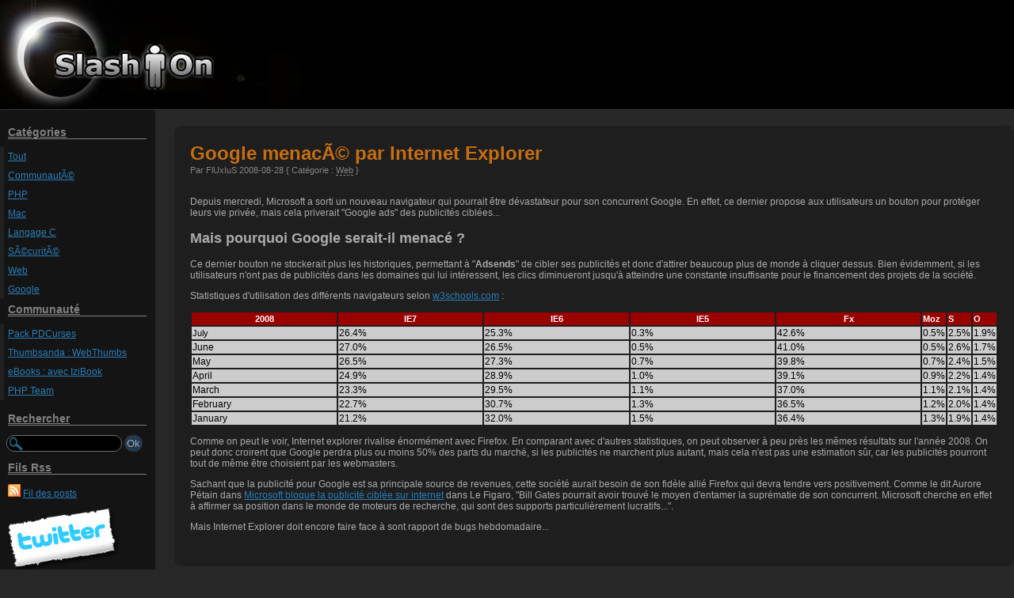

--- FILE ---
content_type: text/html; charset=UTF-8
request_url: http://community.slashon.com/index.php/2008-08-28/Google_menace_par_Internet_Explorer
body_size: 3214
content:


<!DOCTYPE html PUBLIC "-//W3C//DTD XHTML 1.0 Strict//EN"
"http://www.w3.org/TR/xhtml1/DTD/xhtml1-strict.dtd">
<html xmlns="http://www.w3.org/1999/xhtml" xml:lang="fr" lang="fr">
<head>
<title>Google menacÃ© par Internet Explorer - SlashOn</title>

<!-- Meta -->
<meta name="Robots"	content="all" />
<meta http-equiv="Content-Type"	content="text/html; charset=UTF-8" />
<meta name="VLB.title"	content="SlashOn" />
<meta name="description"	content="Mais pourquoi Google serait-il menac&eacute; ?
Ce dernier bouton ne stockerait plus les historiques, permettant &agrave; &quot;Adsends&quot; de cibler ses publicit&eacute;s et donc d'attirer beaucoup plus de monde &agrave; cliquer dessus. Bien &eacute;videmment, si les utilisateurs n'ont pas de publicit&eacute;s dans les domaines qui lui int&eacute;ressent, les clics diminueront jusqu'&agrave; at..." />
<meta name="keywords"	content="Programmation, S&eacute;curit&eacute;, Open Source, Informatique, Mac Os X" />

<meta name="verify-v1" content="LB765cUR1lYWIxdV17dz0xONSE6QuUUS9+Jc4Lp0iNE=" />
<!-- END Meta -->
<link rel="alternate" type="application/rss+xml" title="RSS 2.0" href="http://www.slashon.com/rss.php" />
<link rel="stylesheet" type="text/css" href="http://community.slashon.com/skins/vlnet/csstyle.css" media="screen" />
</head>
<body>

<!-- Header -->
<div id="header">


</div>
<!-- END HEADER -->

<!-- Left -->
<div id="left">
	<div id="menu">
		<h3>Cat&eacute;gories</h3>
		<ul>
<li><a href="http://community.slashon.com/index.php">Tout</a></li>		<li><a href="http://community.slashon.com/index.php/Communaute">CommunautÃ©</a></li>
		<li><a href="http://community.slashon.com/index.php/PHP">PHP</a></li>
		<li><a href="http://community.slashon.com/index.php/Mac">Mac</a></li>
		<li><a href="http://community.slashon.com/index.php/Langage_C">Langage C</a></li>
		<li><a href="http://community.slashon.com/index.php/Securite">SÃ©curitÃ©</a></li>
		<li><a href="http://community.slashon.com/index.php/Web">Web</a></li>
		<li><a href="http://community.slashon.com/index.php/Google">Google</a></li>
		</ul>
	
	<div id="community">
		<h3>Communaut&eacute;</h3>
			<ul>
			 <li><a href="http://pdcurses.slashon.com">Pack PDCurses</a></li>
			 <li><a href="http://thumbsanda.slashon.com/">Thumbsanda : WebThumbs</a>
			 <li><a href="http://izibook.eyrolles.com/">eBooks : avec IziBook</a></li>
			 <li><a href="http://www.phpteam.net/">PHP Team</a></li>
			</ul>
		</div>
	
		<div id="hsearch">
		<h3>Rechercher</h3>
			<form action="http://community.slashon.com/index.php?module=search" method="post">				<p><input type="text" name="qsearch" id="qsearch" />
				<input type="submit" name="submit" value="Ok" /></p>
			</form>
		</div>
  
  <div id="hrss">
  <h3>Fils Rss</h3>
  <p><img src="http://community.slashon.com/skins/vlnet/images/rss.png" alt="RSS files" /> <a href="http://community.slashon.com/rss.php">Fil des posts</a></p>
  <p><a href="http://twitter.com/FlUxIuS" title="Follow me on Twitter"><img src="/images/twitter.png" alt="Follow me on Twitter"/></a></p>
  </div>
  
	</div>
	<div id="menub">
	</div>
</div>
<!-- END Left -->

<!-- Content -->

<div class="center">
<h1>Google menacÃ© par Internet Explorer</h1>
<span class="posth">Par FlUxIuS 2008-08-28 { Cat&eacute;gorie : <a href="http://community.slashon.com/index.php/Web">Web</a> } </span><br /><br />
<p>Depuis mercredi, Microsoft a sorti un nouveau navigateur qui pourrait &ecirc;tre d&eacute;vastateur pour son concurrent Google. En effet, ce dernier propose aux utilisateurs un bouton pour prot&eacute;ger leurs vie priv&eacute;e, mais cela priverait &quot;Google ads&quot; des publicit&eacute;s cibl&eacute;es...</p>
<h2>Mais pourquoi Google serait-il menac&eacute; ?</h2>
<p>Ce dernier bouton ne stockerait plus les historiques, permettant &agrave; &quot;<strong>Adsends</strong>&quot; de cibler ses publicit&eacute;s et donc d'attirer beaucoup plus de monde &agrave; cliquer dessus. Bien &eacute;videmment, si les utilisateurs n'ont pas de publicit&eacute;s dans les domaines qui lui int&eacute;ressent, les clics diminueront jusqu'&agrave; atteindre une constante insuffisante pour le financement des projets de la soci&eacute;t&eacute;.</p>
<p>Statistiques d'utilisation des diff&eacute;rents navigateurs selon <a href="http://www.w3schools.com">w3schools.com</a> :</p>
<table style="color: rgb(0, 0, 0);">
    <tbody>
        <tr>
            <td width="20%" bgcolor="#990000" style="text-align: center;"><span style="color: rgb(255, 255, 255);"><b>2008</b></span></td>
            <td width="20%" bgcolor="#990000" style="text-align: center;"><span style="color: rgb(255, 255, 255);"><b>IE7</b></span></td>
            <td width="20%" bgcolor="#990000" style="text-align: center;"><span style="color: rgb(255, 255, 255);"><b>IE6</b></span></td>
            <td width="20%" bgcolor="#990000" style="text-align: center;"><span style="color: rgb(255, 255, 255);"><b>IE5</b></span></td>
            <td width="20%" bgcolor="#990000" style="text-align: center;"><span style="color: rgb(255, 255, 255);"><b>Fx</b></span></td>
            <td width="20%" bgcolor="#990000"><span style="color: rgb(255, 255, 255);"><b>Moz</b></span></td>
            <td width="20%" bgcolor="#990000"><span style="color: rgb(255, 255, 255);"><b>S</b></span></td>
            <td width="20%" bgcolor="#990000"><span style="color: rgb(255, 255, 255);"><b>O</b></span></td>
        </tr>
        <tr>
            <td bgcolor="#cccccc"><span style="color: rgb(0, 0, 0);">July</span></td>
            <td bgcolor="#cccccc">26.4%</td>
            <td bgcolor="#cccccc">25.3%</td>
            <td bgcolor="#cccccc">0.3%</td>
            <td bgcolor="#cccccc">42.6%</td>
            <td bgcolor="#cccccc">0.5%</td>
            <td bgcolor="#cccccc">2.5%</td>
            <td bgcolor="#cccccc">1.9%</td>
        </tr>
        <tr>
            <td bgcolor="#cccccc">June</td>
            <td bgcolor="#cccccc">27.0%</td>
            <td bgcolor="#cccccc">26.5%</td>
            <td bgcolor="#cccccc">0.5%</td>
            <td bgcolor="#cccccc">41.0%</td>
            <td bgcolor="#cccccc">0.5%</td>
            <td bgcolor="#cccccc">2.6%</td>
            <td bgcolor="#cccccc">1.7%</td>
        </tr>
        <tr>
            <td bgcolor="#cccccc">May</td>
            <td bgcolor="#cccccc">26.5%</td>
            <td bgcolor="#cccccc">27.3%</td>
            <td bgcolor="#cccccc">0.7%</td>
            <td bgcolor="#cccccc">39.8%</td>
            <td bgcolor="#cccccc">0.7%</td>
            <td bgcolor="#cccccc">2.4%</td>
            <td bgcolor="#cccccc">1.5%</td>
        </tr>
        <tr>
            <td bgcolor="#cccccc">April</td>
            <td bgcolor="#cccccc">24.9%</td>
            <td bgcolor="#cccccc">28.9%</td>
            <td bgcolor="#cccccc">1.0%</td>
            <td bgcolor="#cccccc">39.1%</td>
            <td bgcolor="#cccccc">0.9%</td>
            <td bgcolor="#cccccc">2.2%</td>
            <td bgcolor="#cccccc">1.4%</td>
        </tr>
        <tr>
            <td bgcolor="#cccccc">March</td>
            <td bgcolor="#cccccc">23.3%</td>
            <td bgcolor="#cccccc">29.5%</td>
            <td bgcolor="#cccccc">1.1%</td>
            <td bgcolor="#cccccc">37.0%</td>
            <td bgcolor="#cccccc">1.1%</td>
            <td bgcolor="#cccccc">2.1%</td>
            <td bgcolor="#cccccc">1.4%</td>
        </tr>
        <tr>
            <td bgcolor="#cccccc">February</td>
            <td bgcolor="#cccccc">22.7%</td>
            <td bgcolor="#cccccc">30.7%</td>
            <td bgcolor="#cccccc">1.3%</td>
            <td bgcolor="#cccccc">36.5%</td>
            <td bgcolor="#cccccc">1.2%</td>
            <td bgcolor="#cccccc">2.0%</td>
            <td bgcolor="#cccccc">1.4%</td>
        </tr>
        <tr>
            <td bgcolor="#cccccc">January</td>
            <td bgcolor="#cccccc">21.2%</td>
            <td bgcolor="#cccccc">32.0%</td>
            <td bgcolor="#cccccc">1.5%</td>
            <td bgcolor="#cccccc">36.4%</td>
            <td bgcolor="#cccccc">1.3%</td>
            <td bgcolor="#cccccc">1.9%</td>
            <td bgcolor="#cccccc">1.4%</td>
        </tr>
    </tbody>
</table>
<p>Comme on peut le voir, Internet explorer rivalise &eacute;norm&eacute;ment avec Firefox. En comparant avec d'autres statistiques, on peut observer &agrave; peu pr&egrave;s les m&ecirc;mes r&eacute;sultats sur l'ann&eacute;e 2008. On peut donc croirent que Google perdra plus ou moins 50% des parts du march&eacute;, si les publicit&eacute;s ne marchent plus autant, mais cela n'est pas une estimation s&ucirc;r, car les publicit&eacute;s pourront tout de m&ecirc;me &ecirc;tre choisient par les webmasters.</p>
<p>Sachant que la publicit&eacute; pour Google est sa principale source de revenues, cette soci&eacute;t&eacute; aurait besoin de son fid&egrave;le alli&eacute; Firefox qui devra tendre vers positivement. Comme le dit Aurore P&eacute;tain dans <a href="http://www.lefigaro.fr/societes/2008/08/28/04015-20080828ARTFIG00639-microsoft-bloque-la-publicite-ciblee-sur-internet-.php">Microsoft bloque la publicit&eacute; cibl&eacute;e sur internet</a> dans Le Figaro, &quot;Bill Gates pourrait avoir trouv&eacute; le moyen d'entamer la supr&eacute;matie de son concurrent. Microsoft cherche en effet &agrave; affirmer sa position dans le monde de moteurs de recherche, qui sont des supports particuli&egrave;rement lucratifs...&quot;.</p>
<p>Mais Internet Explorer doit encore faire face &agrave; sont rapport de bugs hebdomadaire...</p>
<p>&nbsp;</p>
</div><div class="pagenumber"><span class="powered">Powered by <a href="http://www.slashon.com">SlashOn blog</a> - &copy; Sebastien D. (FlUxIuS)</span> <a class="previous" onclick="javascript:history.go(-1)"> Pr&eacute;c&eacute;dent</a></div><p style="text-align: center;">
<a rel="Debian Server" href="http://www.debian.org"><img alt="Debian powered Server" style="border-width:0" src="http://community.slashon.com/skins/vlnet/images/debian_powered.png"/></a>
<a rel="license" href="http://creativecommons.org/licenses/by-nc-sa/2.0/fr/"><img alt="Creative Commons License" style="border-width:0" src="http://i.creativecommons.org/l/by-nc-sa/2.0/fr/80x15.png"/></a>
<a rel="Xhtml 1.0 Strict" href="http://validator.w3.org/check?uri=referer"><img alt="W3c Validation" style="border-width:0" src="http://community.slashon.com/skins/vlnet/images/w3c-xhtml.jpg"/></a>
<br />Cette création est mise à disposition sous un <a rel="license" href="http://creativecommons.org/licenses/by-nc-sa/2.0/fr/">contrat Creative Commons</a></p>
<!-- END Content -->

<script type="text/javascript">
var gaJsHost = (("https:" == document.location.protocol) ? "https://ssl." : "http://www.");
document.write(unescape("%3Cscript src='" + gaJsHost + "google-analytics.com/ga.js' type='text/javascript'%3E%3C/script%3E"));
</script>
<script type="text/javascript">
var pageTracker = _gat._getTracker("UA-1050743-3");
pageTracker._initData();
pageTracker._trackPageview();
</script>

</body>
</html>


--- FILE ---
content_type: text/css
request_url: http://community.slashon.com/skins/vlnet/csstyle.css
body_size: 1261
content:
/**********************************************
*	Cascading Style Sheet : Vulgarize Net
**********************************************/

body
{
	font-family: Helvetica, Geneva, sans-serif;
	font-size: 12px;
	background-color: #272727;
	color: #ababab;
	margin: 0;
	padding: 0;
}

img
{
	border: 0;
}

a
{
	color: #2a7db7;
}

h1, h2, h3
{
  font-family: Helvetica, Geneva, sans-serif;
}

h1
{
  font-size: 24px;
}

h2
{
  font-size: 18px;
}

h3
{
  font-size: 14px;
  text-decoration : underline;
}


#header
{
	background-color: #000000;
	margin: 0;
	padding: 5px;
	height: 128px;
	background-image: url(images/logo.png);
	background-repeat: no-repeat;
	border-bottom: 1px solid #383838;
}

#header h1
{
	margin: 0;
}

dl, dt, dd {
margin: 0;
padding: 0;
list-style-type: none;
}
#header #hmenu {
position: absolute;
top: 20px;
left: 93%;
z-index:100;
width: 50px;
}
#header #hmenu dt {
float: left;
width: 50px;
margin: 0 1px;
}
#header #hmenu dt {
cursor: pointer;
font-weight: bold;
}

#header #hmenu dt a {
color: #a0a0a0;
text-decoration: none;
display: block;
border: 0 none;
background-image: url(images/forum.png);
background-position:0 -26px;
background-repeat: no-repeat;
height: 23px;
padding-top: 3px;
padding-left: 28px;
font-size: 13px;
}

#header #hmenu dt a:hover {
background-position:0 0px;
color: #fff;
}

.center
{
  -moz-border-radius: .8em;
  -webkit-border-radius: .8em;
	position: relative;
	top: 20px;
	right: 0;
	margin: 0;
	margin-left: 220px;
	margin-bottom: 20px;
	padding: 5px;
	padding-right: 20px;
	padding-left: 20px;
	background-color: #1e1e1e;
}

.center h1
{
	color: #c66e10;
	margin-bottom: 0;
}

.center h1 a 
{
	color: #c66e10;
	text-decoration: none;
}

.center span
{
	font-size: 11px;
	color: #838383;
}

#left
{
	margin:0;
	left: 0;
	position: absolute;
	width: 196px;
}

#menu
{
	margin: 0;
	background-color: #141414;
	padding: 5px 0px;
	padding-top: 20px;
}

#menu h3
{
	margin-bottom: 3px;
}

#menu ul, li
{
	margin: 0;
	padding: 0;
	list-style: none;
}

#menu ul
{
	margin-top: 10px;
}

#menu li a
{
	padding: 5px 5px;
	display: block;
	color: #2a7db7;
	border-left: 5px solid #212121;
}

#menu li a:hover
{
	text-decoration: none;
	border-left: 5px solid #11a923;
	background-color: #1e252b;
}

#menu h3
{
	margin: 0;
	margin-left: 10px;
	border-bottom: 1px solid #818181;
	width: 175px;
	color: #818181;
}

#menub
{
	background-image: url(images/menub.png);
	width: 196px;
	height: 15px;
}

div.pagenumber
{
	position: relative;
	top: 10px;
	bottom: 20px;
	right: 0;
	margin: 5;
	margin-left: 220px;
	margin-bottom: 20px;
	padding: 5px;
	padding-left: 20px;
	background-color: #141414;
}

div.pagenumber a
{
	cursor: pointer;
	font-weight: bold;
}

div.pagenumber span
{
  float: right;
}

#search li
{
	list-style: square;
	padding-bottom: 10px; 
}

#search .find
{
	border-bottom: 2px dashed green;
}


#search strong
{
	font-size: 15px;
}

#hsearch
{
	margin-top: 15px;
	width: 196px;
}

#hsearch input
{
  -moz-border-radius: .8em;
  -webkit-border-radius: .8em;
	color: #2a7db7;
	background-color: #000;
	border: 1px solid #6e6e6e;
	padding: 2px;
}

#hsearch input[type="text"]
{
	margin-left: 8px;
	padding-left: 22px;
	width: 120px;
	background-image: url(images/search.png);
	background-repeat: no-repeat;
}

#hsearch input[type="submit"]
{
	color: #a9a9a9;
	background-color: #1e3a52;
	border: 1px solid #333333;
}

#hsearch input:hover
{
	border: 1px solid #2a7db7;
}

#hsearch input[type="submit"]:hover
{
	color: #000000;
	background-color: #2a7db7;
	border: 1px solid #333333;
}

#hsearch h3
{
	margin-bottom: 10px;
}

#hrss
{
  margin-top: 10px;
}

#hrss p
{
  margin-left: 10px;
}

.posth a
{
  color: #838383;
  text-decoration: none;
  border-bottom: 1px dashed #838383;
}

.previous
{
  background-image: url(images/prev.png);
	background-repeat: no-repeat;
	padding-left: 20px;
	padding-top: 1px;
}

.center pre
{
  -moz-border-radius: .8em;
  -webkit-border-radius: .8em;
  background-color: #fff;
  border: 2px solid #2a7db7;
  border-left: 5px solid #2a7db7;
  font-size: 14px;
  padding: 10px;
  color: #000;
  overflow: auto;
}

#community
{
  margin-top: 5px;
}

#menu #community li a
{
	padding: 5px 5px;
	display: block;
	color: #2a7db7;
	border-left: 5px solid #212121;
}

#menu #community li a:hover
{
	text-decoration: none;
	border-left: 5px solid #a70b0b;
	background-color: #1e252b;
}

#forum
{
  -moz-border-radius: .8em;
  -webkit-border-radius: .8em;
	margin-left: 220px;
	width: 450px;;
	border: 1px solid #303b4a;
	background-color: #1e1e1e;
}

#forum tr.fheader
{
	background-color: #303b4a;
}

#forum td
{
	padding: 3px;
}

#forum a:hover
{
	color: #bb541b;
}